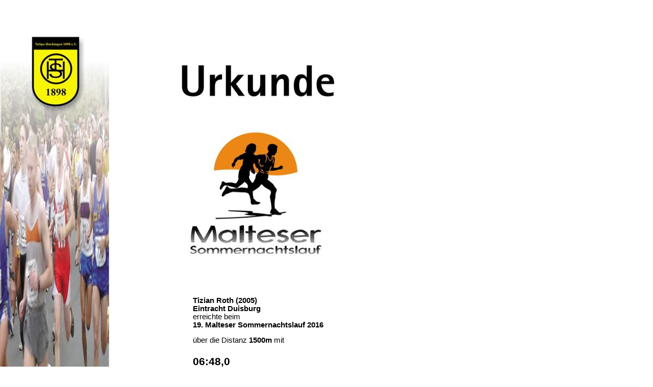

--- FILE ---
content_type: text/html
request_url: https://www.sued-cup.de/sommer/Urkunde/2016/68.html
body_size: 591
content:
<!DOCTYPE html PUBLIC "-//W3C//DTD HTML 4.01 Transitional//EN" "http://www.w3.org/TR/html4/loose.dtd">
<html>
<head>
<meta http-equiv="content-type" content="text/html;charset=iso-8859-1">
<meta name="Generator" content="Siggi Bender">
<title>Urkunde</title>
<style type="text/css">
body { background-color:white; margin:0px; }
#container { width:21.0cm; height:29.7cm; position:absolute; top:0cm; left:0cm; background-image:url(urkunde.jpg); }
#textbereich { width:10.0cm; height:10.0cm; position:absolute; top:15.0cm; left:10.0cm; text-align:left; }
.text1 { font-family:Arial; font-size:11pt; font-weight:normal; colour:black; }
.text2 { font-family:Arial; font-size:16pt; font-weight:bold; colour:black; }
.text3 { font-family:Arial; font-size:11pt; font-weight:bold; font-style: italic; colour:black; }
@page { size:21.0cm 29.7cm; margin:0m 0cm 0cm 0cm; }
@page { size:portrait; }
</style></head>
<body>
<div id="container"><div id="textbereich">
<td><p class="text1"><b>Tizian Roth (2005)<br>
Eintracht Duisburg<br></b>
erreichte beim<br><b>19. Malteser Sommernachtslauf 2016</b></p>
<p class="text1">über die Distanz <b>1500m</b> mit</p>
<p class="text2">06:48,0</p>
<p class="text1">Platz <b>6</b> in der Klasse <b>U12M</b><br>
</b> und<br>
Platz <b>23</b> in der <b>Gesamtwertung</b><br></p>
<p class="text1">Wir gratulieren zu dieser Leistung<br>Duisburg, 18. Juni 2016
<p class="text3">Siggi Bender - Roman Rossmann</p>
<p class="text1">TuSpo Huckingen, Leichtathletik</p>
